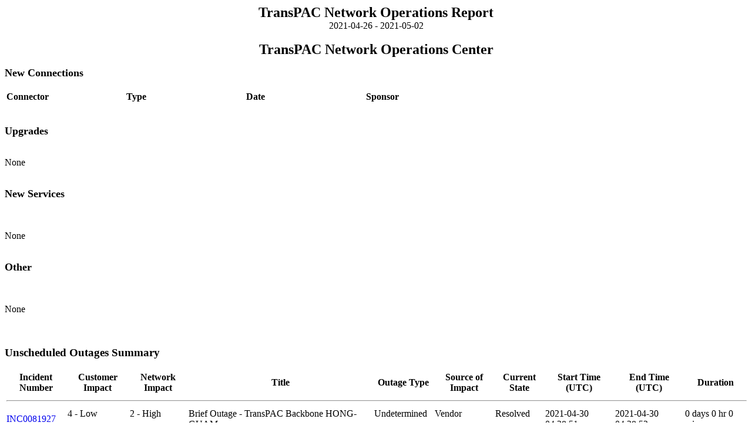

--- FILE ---
content_type: text/html
request_url: https://irncnoc.globalnoc.iu.edu/uploads/30/f0/30f0ad11300ac695ee48b79b512f80c1/2021-05-02-transpac.html
body_size: 2537
content:
<html>

    <head>
        <title>Generated Report for TransPAC </title>
        <style>
             .nomaint {
                 font-style:italic;
               color:#9AA;
             }
             td.nomaint {
                 border-left: 2px solid #000;
                 padding-left:4px;
                 margin-left: -8px;
             }
        </style>
    </head>

    <body>

        <p align="center"><b><font size="5">TransPAC Network Operations Report <br></font>
        <font size="3" ></b>2021-04-26 - 2021-05-02<br></font><br>
        <font size="5" ><b>TransPAC Network Operations Center<br>
        
        
        </font></b></p>

        
        <font size='4'><b>New Connections</b></font><br><br>

            

                <table><tr><th align='left' width='200'>Connector</th><th align='left' width='200'>Type</th><th align='left' width='200'>Date</th><th align='left' width='200'>Sponsor</th></tr>

                
                </table><br><br>

            

        <font size='4'><b>Upgrades</b></font><br>
           
                <br><p>None</p><br>
           
        <font size='4'><b>New Services</b></font><br><br>
           
                <br><p>None</p><br>
           
        <font size='4'><b>Other</b></font><br><br>
           
                <br><p>None</p><br>
           

           <h2></h2>

        

        <h3>Unscheduled Outages Summary</h3>
        <table border="0" width="100%" id="table1">

        <tr>

        <th align="center"><b>Incident Number</b></th>
        <th align="center"><b>Customer Impact</b></th>  <!--Urgency on the SN side -->
        <th align="center"><b>Network Impact</b></th> <!-- Impact on the SN side. -->
        <th align="center"><b>Title</b></th>
        <th align="center"><b>Outage Type</b></th>
        <th align="center"><b>Source of Impact</b></th>
        <th align="center"><b>Current State</b></th>
        <th align="center"><b>Start Time (UTC)</b></th>
        <th align="center"><b>End Time (UTC)</b></th>
        <th align="center"><b>Duration</b></th>
        </tr>
        <tr><td colspan='10'><hr width=100%></hr></td></tr>

            

                

                

                <tr  ><td ><font size='3'><a target="_blank" href=' https://sn-tools.grnoc.iu.edu/public-task-viewer/index.cgi?method=show_task&&task_id=INC0081927 '>INC0081927 </a></td>
                    <td valign='top'><font size='3'>4 - Low</td><td valign='top'><font size='3'>2 - High</td>
                    <td valign='top'><font size='3'>Brief Outage - TransPAC Backbone HONG-GUAM</td><td valign='top'><font size='3'>Undetermined</td>
                    <td valign='top'><font size='3'> Vendor </font></td>
                    <td valign='top'><font size='3'>Resolved</td>
                                        <td valign='top'><font size='3'>2021-04-30 04:38:51
                                                
                                                
                                                
                                        </font></td>
                                        <td valign='top'><font size='3'>2021-04-30 04:38:52
                                                
                                                
                                                
                                    </td>
                    <td valign='top'><font size='3'>
                            0 days 0 hr 0 min
                            
                            
                            
                    </font></td>
                            </font></tr>

                    
                        
                    
                

                <tr  bgcolor='#DDDDDD'  ><td  bgcolor='#DDDDDD' ><font size='3'><a target="_blank" href=' https://sn-tools.grnoc.iu.edu/public-task-viewer/index.cgi?method=show_task&&task_id=INC0081995 '>INC0081995 </a></td>
                    <td valign='top'><font size='3'>2 - High</td><td valign='top'><font size='3'>2 - High</td>
                    <td valign='top'><font size='3'>Outage Resolved - TransPAC Backbone HONG-GUAM</td><td valign='top'><font size='3'>Circuit - Cut Fiber</td>
                    <td valign='top'><font size='3'> Vendor </font></td>
                    <td valign='top'><font size='3'>Resolved</td>
                                        <td valign='top'><font size='3'>2021-05-01 01:09:23
                                                
                                                
                                                
                                        </font></td>
                                        <td valign='top'><font size='3'>2021-05-03 05:06:00
                                                
                                                
                                                
                                    </td>
                    <td valign='top'><font size='3'>
                            2 days 3 hr 56 min
                            
                            
                            
                    </font></td>
                            </font></tr>

                    
                        
                    
                

            

        </table>
        <br>
        <h3>Unscheduled Outages Detail</h3><br>

        

                
                <table>
                    <tr><td>Ticket No.:</td><td>INC0081927</td></tr>
                    <tr><td>Subject:</td><td>Brief Outage - TransPAC Backbone HONG-GUAM</td></tr>
                    <tr><td>Source Of Impact:</td><td> Vendor </td></tr>
                    <tr><td>Affected:</td><td>TP2-HONG-GUAM-10GE-01528</td></tr>
                    <tr><td>Current State:</td><td>Resolved</td></tr>
                    <tr><td>Start Time:</td><td>2021-04-30 04:38:51</td></tr>
                    <tr><td>End Time:</td><td>2021-04-30 04:38:52</td></tr>
                    <tr><td>Outgoing Notification Text</td><td>The following asset is available after a brief outage.  Vendor engineers have been notified. The reason for the outage is being tracked in PRB0047523.</td></tr>
                </table>
                <br/>
                <br/>
                
                <table>
                    <tr><td>Ticket No.:</td><td>INC0081995</td></tr>
                    <tr><td>Subject:</td><td>Outage Resolved - TransPAC Backbone HONG-GUAM</td></tr>
                    <tr><td>Source Of Impact:</td><td> Vendor </td></tr>
                    <tr><td>Affected:</td><td>TP2-HONG-GUAM-10GE-01528
<br/>TP2-HONG-GUAM-LAG-01534
<br/>TP2-HONG-HONG-VLAN-01532
<br/>TP2-HONG-HONG-VLAN-01535
<br/>TP2-HONG-HONG-VLAN-01536
<br/>TP2-HONG-HONG-VLAN-01545
<br/>TP2-HONG-SEAT-TP-VLAN-01531
<br/>TP2-HONG-SEAT-TP-VLAN-01533
<br/>Backbone: HONG-GUAM & HONG-SEAT
<br/>ESnet
<br/>University of Hawaii
<br/>Internet2</td></tr>
                    <tr><td>Current State:</td><td>Resolved</td></tr>
                    <tr><td>Start Time:</td><td>2021-05-01 01:09:23</td></tr>
                    <tr><td>End Time:</td><td>2021-05-03 05:06:00</td></tr>
                    <tr><td>Outgoing Notification Text</td><td>The following assets are available. ATT engineers have stated that there was a fiber cut in mainland China.  Repairs have been completed and service restored. </td></tr>
                </table>
                <br/>
                <br/>
                
        

        
        <h3>Scheduled Maintenances Summary</h3>
            <table border="0" width="100%" id="table5">
            <tr>
            <th align="center"><b>Ticket Number</b></th>
            <th align="center"><b>Customer Impact</b></th>
            <th align="center"><b>Network Impact</b></th>
            <th align="center"><b>Title</b></th>
            <th align="center"><b>Maintenance Type</b></th>
            <th align="center"><b>Source Of Impact</b></th>
            <th align="center"><b>Current State</b></th>
            <th align="center"><b>Start Time (UTC)</b></th>
            <th align="center"><b>End Time (UTC)</b></th>
            <th align="center"><b>Duration</b></th>
            </tr>
            <tr><td colspan='10'><hr width=100%></hr></td></tr>
        

        
        </table>

        <br>
        <h3>Scheduled Maintenances Detail</h3><br>

        

            None during this report period<br>

        
        

        
    <h3>Downtime and Availability</h3>
    <hr>
    <br>

    <table><tr><font size='3'><b><td width='350'><b>TransPAC  Nodes</b></td><td width='150'><b>Down Time</b></td><td align='center' width='200'><b>Reporting Period Availability</b></td><td width='200' align='center'><b>52 Week Availability</b></td></font></b></tr>

        
        <tr><td>oob.hong.transpac.org</td><td>00 hr 00 min</td><td>100.00000% </td><td>100.00000% </td></tr>
        
        <tr><td>perf.hong.transpac.org</td><td>00 hr 00 min</td><td>100.00000% </td><td>100.00000% </td></tr>
        
        <tr><td>rtr.cernet.transpac.org</td><td>00 hr 00 min</td><td>100.00000% </td><td>100.00000% </td></tr>
        
        <tr><td>spare.ctc.transpac.org</td><td>00 hr 00 min</td><td>100.00000% </td><td>100.00000% </td></tr>
        
        <tr><td>test.seat.transpac.org</td><td>00 hr 00 min</td><td>100.00000% </td><td>100.00000% </td></tr>
        
        <tr><td>pw-sttl-1</td><td>00 hr 00 min</td><td>100.00000% </td><td>100.00000% </td></tr>
        
        <tr><td>rtr.toky.transpac.org</td><td>00 hr 00 min</td><td>100.00000% </td><td>100.00000% </td></tr>
        
        <tr><td>rtr.hong.transpac.org</td><td>00 hr 00 min</td><td>100.00000% </td><td>100.00000% </td></tr>
        
        <tr><td>rtr.seat.transpac.org</td><td>00 hr 00 min</td><td>100.00000% </td><td>100.00000% </td></tr>
        

        <tr><td><hr width=100%></hr></td></tr><tr><td><b>Aggregate TransPAC Core Nodes</td><td>0 days 0 hr 0 min  </td><td> 100.00000% </td><td>100.00000% </td></tr>

    </table><br>
    
    

    <table><tr><b><font size="3"><td width='350'><b>TransPAC Backbone Circuits</b></td><td width='150'><b>Down Time</b></td><td align='center' width='200'><b>Reporting Period Availability</b></td><td width='200' align='center'><b>52 Week Availability</b></td></font></b></tr>
        
        <tr><td>TP2-SEAT-TP-SEAT-TP-100GE-01523</td><td>00 hr 00 min </td><td>100.00000% </td><td>99.99941% </td></tr>
        
        <tr><td>TP2-HONG-HONG-VLAN-01538</td><td>00 hr 00 min </td><td>100.00000% </td><td>100.00000% </td></tr>
        
        <tr><td>TP2-HONG-GUAM-LAG-01534</td><td>1 days 22 hr 50 min </td><td>72.11702% </td><td>99.46563% </td></tr>
        
        <tr><td>TP2-SEAT-TP-TOKY-100GE-01522</td><td>00 hr 00 min </td><td>100.00000% </td><td>99.91515% </td></tr>
        
        <tr><td>TP2-HONG-HONG-VLAN-01546</td><td>00 hr 00 min </td><td>100.00000% </td><td>100.00000% </td></tr>
        
        <tr><td>TP2-HONG-HONG-VLAN-01536</td><td>1 days 22 hr 50 min </td><td>72.11702% </td><td>99.29044% </td></tr>
        
        <tr><td>TP2-HONG-HONG-VLAN-01541</td><td>00 hr 00 min </td><td>100.00000% </td><td>100.00000% </td></tr>
        
        <tr><td>TP2-HONG-HONG-VLAN-01532</td><td>1 days 22 hr 50 min </td><td>72.11702% </td><td>99.29041% </td></tr>
        
        <tr><td>TP2-HONG-SEAT-TP-VLAN-01531</td><td>1 days 22 hr 50 min </td><td>72.11702% </td><td>99.22345% </td></tr>
        
        <tr><td>TP2-HONG-SEAT-TP-VLAN-01529</td><td>00 hr 00 min </td><td>100.00000% </td><td>99.64963% </td></tr>
        
        <tr><td>TP2-HONG-HONG-VLAN-01530</td><td>00 hr 00 min </td><td>100.00000% </td><td>100.00000% </td></tr>
        
        <tr><td>TP2-HONG-HONG-10GE-01526</td><td>00 hr 00 min </td><td>100.00000% </td><td>99.82044% </td></tr>
        
        <tr><td>TP2-HONG-HONG-VLAN-01543</td><td>00 hr 00 min </td><td>100.00000% </td><td>99.82481% </td></tr>
        
        <tr><td>TP2-HONG-HONG-VLAN-01537</td><td>00 hr 00 min </td><td>100.00000% </td><td>100.00000% </td></tr>
        
        <tr><td>TP2-HONG-HONG-VLAN-01544</td><td>00 hr 00 min </td><td>100.00000% </td><td>100.00000% </td></tr>
        
        <tr><td>TP2-HONG-HONG-10GE-01524</td><td>00 hr 00 min </td><td>100.00000% </td><td>100.00000% </td></tr>
        
        <tr><td>TP2-HONG-HONG-VLAN-01535</td><td>1 days 22 hr 50 min </td><td>72.11702% </td><td>99.29044% </td></tr>
        
        <tr><td>TP2-HONG-SEAT-TP-VLAN-01533</td><td>1 days 22 hr 50 min </td><td>72.11702% </td><td>99.29044% </td></tr>
        
        <tr><td>TP2-HONG-GUAM-10GE-01528</td><td>1 days 22 hr 50 min </td><td>72.11685% </td><td>98.30024% </td></tr>
        
        <tr><td>TP2-HONG-HONG-VLAN-01542</td><td>00 hr 00 min </td><td>100.00000% </td><td>100.00000% </td></tr>
        
        <tr><td>TP2-HONG-HONG-10GE-01539</td><td>00 hr 00 min </td><td>100.00000% </td><td>100.00000% </td></tr>
        
        <tr><td>TP2-HONG-HONG-10GE-01525</td><td>00 hr 00 min </td><td>100.00000% </td><td>100.00000% </td></tr>
        
        <tr><td>TP2-HONG-HONG-VLAN-01540</td><td>00 hr 00 min </td><td>100.00000% </td><td>100.00000% </td></tr>
        
        <tr><td>TP2-HONG-HONG-VLAN-01545</td><td>1 days 22 hr 50 min </td><td>72.11702% </td><td>99.29044% </td></tr>
        
        <tr><td><hr width=100%></hr></td></tr><tr><td><b>Aggregate All TransPAC Backbone Circuits</td><td>15 days 14 hr 44 min </td><td>90.70567% </td><td>99.69379% </td></tr>
    </table><br>

    

    
    

    <h3> Availablity by Service </h3>

    <table><tr><font size='3'><td width='350'><b>TransPAC Backbone Circuits</b></td><td width='150'><b>Down Time</b></td><td align='center' width='200'><b>Reporting Period Availability</b></td><td width='200' align='center'><b>52 Week Availability</b></td></font></tr>

        

    </table>

    
    


    

    <hr><br><h3>Upcoming Scheduled Maintenances</h3>

        
                
                    
                    
                    <table>
                        <tr><td>Ticket No.:</td><td>CHG0051162</td></tr>
                        <tr><td>Subject:</td><td>Maintenance - TransPAC Backbone SEAT-TOKY</td></tr>
                        <tr><td>Source Of Impact:</td><td> Vendor </td></tr>
                        <tr><td>Affected:</td><td>TP2-SEAT-TP-TOKY-100GE-01522</td></tr>
                        <tr><td>Start Time:</td><td>2021-05-11 07:00:00</td></tr>
                        <tr><td>End Time:</td><td>2021-05-11 16:00:00</td></tr>
                        <tr><td>Outgoing Notification Text</td><td>The affected will undergo circuit maintenance in Florence, OR.  The entire maintenance window is reserved.  10 minute outage is expected.</td></tr>
                    </table>
                    <br/>
                    <br/>
                
                    
                    
                    <table>
                        <tr><td>Ticket No.:</td><td>CHG0051316</td></tr>
                        <tr><td>Subject:</td><td>Maintenance - TransPAC Backbone SEAT-TOKY</td></tr>
                        <tr><td>Source Of Impact:</td><td> Vendor </td></tr>
                        <tr><td>Affected:</td><td>TP2-SEAT-TP-TOKY-100GE-01522</td></tr>
                        <tr><td>Start Time:</td><td>2021-05-18 15:00:00</td></tr>
                        <tr><td>End Time:</td><td>2021-05-18 21:00:00</td></tr>
                        <tr><td>Outgoing Notification Text</td><td>The affected will undergo circuit maintenance.  The entire maintenance window is reserved.</td></tr>
                    </table>
                    <br/>
                    <br/>
                
                    
                    
                    <table>
                        <tr><td>Ticket No.:</td><td>CHG0051163</td></tr>
                        <tr><td>Subject:</td><td>Maintenance - TransPAC Backbone SEAT-TOKY</td></tr>
                        <tr><td>Source Of Impact:</td><td> Vendor </td></tr>
                        <tr><td>Affected:</td><td>TP2-SEAT-TP-TOKY-100GE-01522</td></tr>
                        <tr><td>Start Time:</td><td>2021-05-26 07:00:00</td></tr>
                        <tr><td>End Time:</td><td>2021-05-26 16:00:00</td></tr>
                        <tr><td>Outgoing Notification Text</td><td>The affected will undergo circuit maintenance in Florence, OR.  The entire maintenance window is reserved.  10 minute outage is expected.</td></tr>
                    </table>
                    <br/>
                    <br/>
                

        


    <br/>
    



        <input type="hidden" value='2021-04-26' name="start" id="start">
        <input type="hidden" value="2021-05-02" name="stop" id="stop">

    </body>

</html>